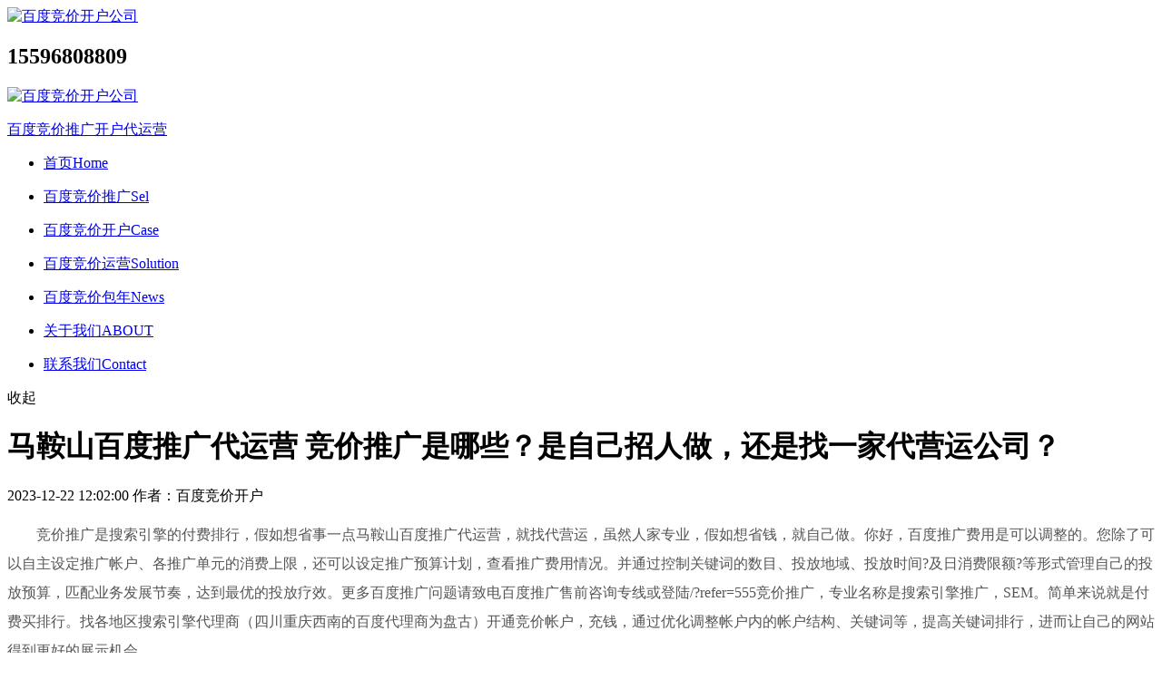

--- FILE ---
content_type: text/html; charset=utf-8
request_url: https://www.kaihu99.cn/jingjiazixun/542.html
body_size: 5064
content:
<!DOCTYPE html>
<html lang="zh-Cn">
<head>
<meta charset="utf-8">
<meta http-equiv="X-UA-Compatible" content="IE=9; IE=8; IE=EDGE" />
<meta name="viewport" content="user-scalable=no, width=device-width, initial-scale=1, maximum-scale=1">
<title>马鞍山百度推广代运营 竞价推广是哪些？是自己招人做，还是找一家代营运公司？</title>
<meta name="description" content="竞价推广是搜索引擎的付费排名，如果想省事一点，就找代运营，毕竟人家专业，如果想省钱，就自己做。您好，百度推广费用是可以调整的。refer=555竞价推广，专业名称是搜索引擎推广，SEM。" />
<meta name="keywords" content="马鞍山百度推广代运营" />
<link href="/favicon.ico" rel="shortcut icon" type="image/x-icon" />
<link href="/template/pc/skin/css/style.css?t=1698149355" rel="stylesheet" media="screen" type="text/css" />
<link href="/template/pc/skin/css/news.css?t=1698151334" rel="stylesheet" media="screen" type="text/css" />
<script language="javascript" type="text/javascript" src="/template/pc/skin/js/jquery-3.7.0.min.js?t=1690184244"></script>
<script language="javascript" type="text/javascript" src="/template/pc/skin/js/jquery.migrate.js?t=1690354092"></script>
<script language="javascript" type="text/javascript" src="/template/pc/skin/js/common.js?t=1675222254"></script>
<script language="javascript" type="text/javascript" src="/template/pc/skin/js/jquery.superslide.2.1.3.js?t=1540257212"></script>



</head>
<body>
<div id="sz-wrapper" class="main"> 



<header class="header">
  <div class="logo"> <a href="http://www.kaihu99.cn"><img src="/uploads/allimg/20240307/1-24030G60255543.png" alt="百度竞价开户公司" title="百度竞价开户公司"></a> </div>
  <div class="info hidden-xs">
    <div class="key"> </div>
    <div class="tel">
      <h2>15596808809</h2>
    </div>
  </div>
  <nav class="navbar navbar-custom">
    <div class="navbarlogo"> <a href="http://www.kaihu99.cn"> <img src="/uploads/allimg/20231024/1-231024200216240.png" alt="百度竞价开户公司" />
      <p>百度竞价推广开户代运营</p>
      </a> </div>
    <ul>
      <li class="nav-item ">
        <p><a href="http://www.kaihu99.cn">首页<span>Home</span></a></p>
      </li>
            <li class="nav-item " >
        <p><a href="/bdjjtg/">百度竞价推广<span>Sel</span></a></p>
      </li>
            <li class="nav-item " >
        <p><a href="/bdjjkhtg/">百度竞价开户<span>Case</span></a></p>
      </li>
            <li class="nav-item " >
        <p><a href="/tgys/">百度竞价运营<span>Solution</span></a></p>
      </li>
            <li class="nav-item on" >
        <p><a href="/jingjiazixun/">百度竞价包年<span>News</span></a></p>
      </li>
            <li class="nav-item " >
        <p><a href="/guanyuwomen/">关于我们<span>ABOUT</span></a></p>
      </li>
            <li class="nav-item " >
        <p><a href="/lianxiwomen/">联系我们<span>Contact</span></a></p>
      </li>
          </ul>
    <div class="menuclos">
      <p>收起</p>
    </div>
  </nav>
  <a class="nav-menu"> <span></span> <span></span> <span></span> </a> </header>

  <div id="content">
    <div class="wrapper_news wrap clearfix">
      <div class="news_con clearfix">
        <div class="con_dec fl">
          <div class="inside_title">
            <h1>马鞍山百度推广代运营 竞价推广是哪些？是自己招人做，还是找一家代营运公司？</h1>
            <div class="info clearfix">
              <div class="infovis"> <span class="time">2023-12-22 12:02:00</span> <span class="ll"><script src='/index.php?m=api&c=Ajax&a=arcclick&type=view&aids=542' type='text/javascript' language='javascript'></script> </span> <span class="bj bj2">作者：百度竞价开户 </span> </div>
            </div>
          </div>
          <div class="inside_con"> <p style='margin-bottom:16px;color:#555555;font-size:16px;line-height:200%;text-indent:2em;'>竞价推广是搜索引擎的付费排行，假如想省事一点马鞍山百度推广代运营，就找代营运，虽然人家专业，假如想省钱，就自己做。你好，百度推广费用是可以调整的。您除了可以自主设定推广帐户、各推广单元的消费上限，还可以设定推广预算计划，查看推广费用情况。并通过控制关键词的数目、投放地域、投放时间?及日消费限额?等形式管理自己的投放预算，匹配业务发展节奏，达到最优的投放疗效。更多百度推广问题请致电百度推广售前咨询专线或登陆/?refer=555竞价推广，专业名称是搜索引擎推广，SEM。简单来说就是付费买排行。找各地区搜索引擎代理商（四川重庆西南的百度代理商为盘古）开通竞价帐户，充钱，通过优化调整帐户内的帐户结构、关键词等，提高关键词排行，进而让自己的网站得到更好的展示机会。</p>
<p style='margin-bottom:16px;color:#555555;font-size:16px;line-height:200%;text-indent:2em;'>自己招竞价马鞍山百度推广代运营，首先看你能不能招到厉害的竞价，倘若能招到厉害的，能留住人，那最好了，由于他会全心全意的投入工作，为公司着想。他会想着法的为公司增加竞价成本，提升疗效；</p>
<p style='margin-bottom:16px;color:#555555;font-size:16px;line-height:200%;text-indent:2em;'>找搜索引擎代理商做，她们也会给你做的不错，但不会尽竭力，且天天寻思如何让你多充钱；</p>
<p style='margin-bottom:16px;color:#555555;font-size:16px;line-height:200%;text-indent:2em;'><img style='display:block;max-height:500px;max-width:80%;margin: 10px auto;'  src='https://sem.jiuqida.com/template/pc/skin/images/sem/sem9.jpg' alt='马鞍山百度推广代运营'/></p>
<p style='margin-bottom:16px;color:#555555;font-size:16px;line-height:200%;text-indent:2em;'>招代理公司，她们通常完成你的任务最低值就ok可，不会尽心竭力全心全意给你做。</p>
<p style='margin-bottom:16px;color:#555555;font-size:16px;line-height:200%;text-indent:2em;'>这是我的一些想法，希望能帮到你。有哪些不对的地方马鞍山百度推广代运营，请好人见谅。</p>
<p style='margin-bottom:16px;color:#555555;font-size:16px;line-height:200%;text-indent:2em;'>其实多放考虑，再做决定！竞价推广就是把企业的产品、服务等通过以关键词的方式在搜索引擎平台上作推广</p>            <div class="t_fx"> <a class="fh" href="http://www.kaihu99.cn">返回首页</a>  <a href="/jingjiazixun/538.html" class="next">上一篇：淮北百度推广代运营 淮北推广抖音代营运渠道</a>  <a href="/jingjiazixun/544.html">下一篇：阜阳百度竞价代运营 360seo推广价位(360sem推广)</a>  </div>
          </div>
        </div>
        <div class="con_list fr">
          <div class="hots">
            <h2>猜你喜欢</h2>
            <ul>
                            <li> <a href="/jingjiazixun/3123.html" target="_blank" title="长沙竞价推广公司排行榜" alt="长沙竞价推广公司排行榜"> <em>1</em>长沙竞价推广公司排行榜</a> </li>
                            <li> <a href="/jingjiazixun/3122.html" target="_blank" title="长沙竞价代运营费用" alt="长沙竞价代运营费用"> <em>2</em>长沙竞价代运营费用</a> </li>
                            <li> <a href="/jingjiazixun/3121.html" target="_blank" title="长沙竞价代运营服务" alt="长沙竞价代运营服务"> <em>3</em>长沙竞价代运营服务</a> </li>
                            <li> <a href="/jingjiazixun/3120.html" target="_blank" title="长沙竞价代运营托管" alt="长沙竞价代运营托管"> <em>4</em>长沙竞价代运营托管</a> </li>
                            <li> <a href="/jingjiazixun/3119.html" target="_blank" title="长沙竞价代运营多少钱" alt="长沙竞价代运营多少钱"> <em>5</em>长沙竞价代运营多少钱</a> </li>
                            <li> <a href="/jingjiazixun/3118.html" target="_blank" title="长沙竞价代运营外包" alt="长沙竞价代运营外包"> <em>6</em>长沙竞价代运营外包</a> </li>
                            <li> <a href="/jingjiazixun/3117.html" target="_blank" title="长沙竞价代运营哪里好" alt="长沙竞价代运营哪里好"> <em>7</em>长沙竞价代运营哪里好</a> </li>
                            <li> <a href="/jingjiazixun/3116.html" target="_blank" title="长沙竞价代运营哪家好" alt="长沙竞价代运营哪家好"> <em>8</em>长沙竞价代运营哪家好</a> </li>
                            <li> <a href="/jingjiazixun/3115.html" target="_blank" title="长沙竞价代运营公司排命" alt="长沙竞价代运营公司排命"> <em>9</em>长沙竞价代运营公司排命</a> </li>
                            <li> <a href="/jingjiazixun/3114.html" target="_blank" title="长沙竞价代运营公司" alt="长沙竞价代运营公司"> <em>10</em>长沙竞价代运营公司</a> </li>
                          </ul>
          </div>
          <div class="lianxi">
            <h2>联络方式：</h2>
            <p>
            <h2><span>15596808809</span></h2>
            </p>
            <p>邮箱：952397512@qq.com</p>
            <p>Q  Q：952397512</p>
          </div>
          <div class="erweima clearfix">
            <div class="item"> <span>微信公众号</span> <img src="/uploads/allimg/20231118/1-23111QFI1b4.png" width="120" height="120"> </div>
            <div class="item"> <span>微信二维码</span> <img src="/uploads/allimg/20231118/1-23111QFI1b4.png" width="120" height="120"> </div>
          </div>
        </div>
      </div>
    </div>
    <div class="news_rec">
      <div class="news_rec_wrap">
        <div class="h"> 我们猜你喜欢 </div>
        <div class="news_rec_con">
          <ul class="clearfix">
                        <li> <a href="/jingjiazixun/3123.html">
              <div class="img"> <img src="http://www.kaihu99.cn/template/pc/skin/images/news/gjcbn/gjcbn14.jpg" alt="长沙竞价推广公司排行榜"> </div>
              <div class="con">
                <h4>长沙竞价推广公司排行榜</h4>
                <p class="anless">　　长沙竞价推广公司排行榜-精准推广助您事业一臂之力      ...</p>
              </div>
              </a> </li>
                        <li> <a href="/jingjiazixun/3122.html">
              <div class="img"> <img src="http://www.kaihu99.cn/template/pc/skin/images/news/gjcbn/gjcbn6.jpg" alt="长沙竞价代运营费用"> </div>
              <div class="con">
                <h4>长沙竞价代运营费用</h4>
                <p class="anless">　　长沙竞价代运营费用：提升品牌曝光的高效营销选择       ...</p>
              </div>
              </a> </li>
                        <li> <a href="/jingjiazixun/3121.html">
              <div class="img"> <img src="http://www.kaihu99.cn/template/pc/skin/images/news/gjcbn/logo.jpg" alt="长沙竞价代运营服务"> </div>
              <div class="con">
                <h4>长沙竞价代运营服务</h4>
                <p class="anless">　　长沙竞价代运营服务，助力企业赢得网络市场          ...</p>
              </div>
              </a> </li>
                        <li> <a href="/jingjiazixun/3120.html">
              <div class="img"> <img src="http://www.kaihu99.cn/template/pc/skin/images/news/gjcbn/gjcbn14.jpg" alt="长沙竞价代运营托管"> </div>
              <div class="con">
                <h4>长沙竞价代运营托管</h4>
                <p class="anless">　　长沙竞价代运营托管！从繁琐中解放你的企业          ...</p>
              </div>
              </a> </li>
                        <li> <a href="/jingjiazixun/3119.html">
              <div class="img"> <img src="http://www.kaihu99.cn/template/pc/skin/images/news/gjcbn/gjcbn19.jpg" alt="长沙竞价代运营多少钱"> </div>
              <div class="con">
                <h4>长沙竞价代运营多少钱</h4>
                <p class="anless">　　长沙竞价代运营全程优质服务，解锁你的商业潜能        ...</p>
              </div>
              </a> </li>
                      </ul>
        </div>
      </div>
    </div>
  </div>
  <div class="index_footer">
  <div class="index_main clearfix">     <dl class="footer_fl">
      <dt><a href="/bdjjtg/">百度竞价推广</a></dt>
          </dl>
        <dl class="footer_fl">
      <dt><a href="/bdjjkhtg/">百度竞价开户</a></dt>
          </dl>
        <dl class="footer_fl">
      <dt><a href="/tgys/">百度竞价运营</a></dt>
          </dl>
        <dl class="footer_fl">
      <dt><a href="/jingjiazixun/">百度竞价包年</a></dt>
            <dd><a href="/bdjjkh/">百度竞价开户</a></dd>
            <dd><a href="/jjtgyy/">竞价推广运营</a></dd>
            <dd><a href="/bdjjmd/">百度竞价包年</a></dd>
            <dd><a href="/wzjs/">网站建设开发</a></dd>
          </dl>
        <dl class="footer_fl">
      <dt><a href="/guanyuwomen/">关于我们</a></dt>
          </dl>
        <dl class="footer_fr">
      <p>商务合同</p>
      <img src="/uploads/allimg/20231118/1-23111QFI1b4.png" alt="开户微信">
    </dl>
  </div>
  <div class="link_box"> <span>友情链接：</span>  <a href="http://www.jiuqida.com"  target="_blank" >久企达B2B平台 </a>  <a href="http://sem.jiuqida.com"  target="_self" >百度竞价开户 </a>  <a href="http://jqd.jiuqida.com"  target="_blank" >百度竞价包年 </a>  <a href="http://seo.jiuqida.com"  target="_self" >西安SEO优化 </a>  <a href="http://www.kaihu99.cn"  target="_self" >百度竞价开户 </a>  </div>
  <div class="Copyright"> <span>  <span>   Copyright © 2024 西安久企达网络科技有限公司</span>&nbsp;&nbsp; &nbsp;&nbsp;<span>网站备案号：<img src="/template/pc/skin/images/beian.png" style="width:20px;"><a href="https://beian.mps.gov.cn/#/query/webSearch?code=61011202000919" rel="nofollow" target="_blank">陕公网安备61011202000919</a>&nbsp;&nbsp;<a href="https://beian.miit.gov.cn/" rel="nofollow" target="_blank">陕ICP备19022989号-1</a></span>&nbsp;&nbsp;  地址：西安市未央区星河大厦806室</span> &nbsp;&nbsp;<span><a href="http://www.kaihu99.cn/sitemap.xml">网站地图</a></span></div>
</div>
<link href="/template/pc/skin/css/main.css?t=1606288484" rel="stylesheet" media="screen" type="text/css" />
 <ins id="newBridge"> <ins id="nb_toolbar_wrap" class="qiao-toolbar-wrapper qiao-toolbar-btn-two qiao-toolbar-vertical" style="height:8%;background:rgba(24,11,10,0.2);bottom:0%;"> <a href="https://affim.baidu.com/unique_49530294/chat?siteId=20881928&userId=49530294&siteToken=4c74712b7c4939e687a85868d4ab7cba" rel="nofollow" style="background:#FFFFFF;color:#180B0A;">在线咨询</a> <a class="qiao-toolbar-btn-last" href="tel:15596808809" rel="nofollow" style="background:#E1EEFA;color:#180B0A;">拨打电话</a> </ins> </ins>
</div>
<link href="/template/pc/skin/css/kefu.css?t=1679392304" rel="stylesheet" media="screen" type="text/css" />
<div class="suspension">
  <div class="suspension-box"> <a href="javascript:;" class="a a-service "><i class="i"></i></a> <a href="javascript:;" class="a a-service-phone "><i class="i"></i></a> <a href="javascript:;" class="a a-qrcode"><i class="i"></i></a> <a href="javascript:;" class="a a-top"><i class="i"></i></a>
    <div class="d d-service"> <i class="arrow"></i>
      <div class="inner-box">
        <div class="d-service-item clearfix"> <a href="https://affim.baidu.com/unique_61208575/chat?siteId=21615134&userId=61208575&siteToken=74cdf4fd53ff4bb94adf942ef92798b1" class="clearfix"><span class="circle"><i class="i-qq"></i></span>
          <h3>在线咨询</h3>
          </a> </div>
      </div>
    </div>
    <div class="d d-service-phone"> <i class="arrow"></i>
      <div class="inner-box">
        <div class="d-service-item clearfix"> <span class="circle"><i class="i-tel"></i></span>
          <div class="text">
            <p>电话</p>
            <p>15596808809</p>
          </div>
        </div>
      </div>
    </div>
    <div class="d d-qrcode"> <i class="arrow"></i>
      <div class="inner-box">
        <div class="qrcode-img"><img src="/uploads/allimg/20231118/1-23111QFI1b4.png" alt="微信二维码" width="150px" height="150px"></div>
        <p>微信二维码</p>
      </div>
    </div>
  </div>
</div>
<script type="text/javascript">
$(document).ready(function(){
	$(document).on("mouseenter", ".suspension .a", function(){
		var _this = $(this);
		var s = $(".suspension");
		var isService = _this.hasClass("a-service");
		var isServicePhone = _this.hasClass("a-service-phone");
		var isQrcode = _this.hasClass("a-qrcode");
		if(isService){ s.find(".d-service").show().siblings(".d").hide();}
		if(isServicePhone){ s.find(".d-service-phone").show().siblings(".d").hide();}
		if(isQrcode){ s.find(".d-qrcode").show().siblings(".d").hide();}
	});
	$(document).on("mouseleave", ".suspension, .suspension .a-top", function(){
		$(".suspension").find(".d").hide();
	});
	$(document).on("mouseenter", ".suspension .a-top", function(){
		$(".suspension").find(".d").hide(); 
	});
	$(document).on("click", ".suspension .a-top", function(){
		$("html,body").animate({scrollTop: 0});
	});
	$(window).scroll(function(){
		var st = $(document).scrollTop();
		var $top = $(".suspension .a-top");
		if(st > 400){
			$top.css({display: 'block'});
		}else{
			if ($top.is(":visible")) {
				$top.hide();
			}
		}
	});
	
});	
</script> 
<script>
var _hmt = _hmt || [];
(function() {
  var hm = document.createElement("script");
  hm.src = "https://hm.baidu.com/hm.js?25fcbd55a8bf292143da284dfdda579b";
  var s = document.getElementsByTagName("script")[0]; 
  s.parentNode.insertBefore(hm, s);
})();
</script>


<!-- 应用插件标签 start --> 
  
<!-- 应用插件标签 end --> </div>
<script type="text/javascript">
  $(".inside_con img").each(function(){
  $(this).parent().css("text-indent", "0");
  });
</script>
</body>
</html>